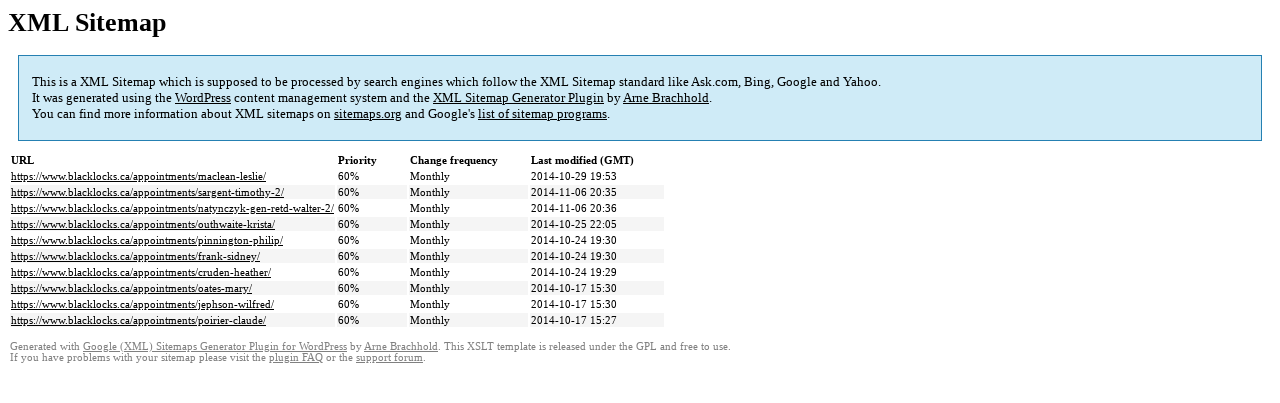

--- FILE ---
content_type: text/html; charset=UTF-8
request_url: https://www.blacklocks.ca/sitemap-pt-appointments-p1-2014-10.html
body_size: 1309
content:

<title>XML Sitemap</title><style type="text/css">
					body {
						font-family:"Lucida Grande","Lucida Sans Unicode",Tahoma,Verdana;
						font-size:13px;
					}
					
					#intro {
						background-color:#CFEBF7;
						border:1px #2580B2 solid;
						padding:5px 13px 5px 13px;
						margin:10px;
					}
					
					#intro p {
						line-height:	16.8667px;
					}
					#intro strong {
						font-weight:normal;
					}
					
					td {
						font-size:11px;
					}
					
					th {
						text-align:left;
						padding-right:30px;
						font-size:11px;
					}
					
					tr.high {
						background-color:whitesmoke;
					}
					
					#footer {
						padding:2px;
						margin-top:10px;
						font-size:8pt;
						color:gray;
					}
					
					#footer a {
						color:gray;
					}
					
					a {
						color:black;
					}
				</style><h1>XML Sitemap</h1><div id="intro"><p>
                This is a XML Sitemap which is supposed to be processed by search engines which follow the XML Sitemap standard like Ask.com, Bing, Google and Yahoo.<br />
                It was generated using the <a rel="external nofollow" href="http://wordpress.org/">WordPress</a> content management system and the <strong><a rel="external nofollow" href="http://www.arnebrachhold.de/redir/sitemap-home/" title="Google (XML) Sitemaps Generator Plugin for WordPress">XML Sitemap Generator Plugin</a></strong> by <a rel="external nofollow" href="http://www.arnebrachhold.de/">Arne Brachhold</a>.<br />
                You can find more information about XML sitemaps on <a rel="external nofollow" href="http://sitemaps.org">sitemaps.org</a> and Google's <a rel="external nofollow" href="http://code.google.com/p/sitemap-generators/wiki/SitemapGenerators">list of sitemap programs</a>.
            </p></div><div id="content"><table><tr style="border-bottom:1px black solid"><th>URL</th><th>Priority</th><th>Change frequency</th><th>Last modified (GMT)</th></tr><tr><td><a href="https://www.blacklocks.ca/appointments/maclean-leslie/">https://www.blacklocks.ca/appointments/maclean-leslie/</a></td><td>60%</td><td>Monthly</td><td>2014-10-29 19:53</td></tr><tr class="high"><td><a href="https://www.blacklocks.ca/appointments/sargent-timothy-2/">https://www.blacklocks.ca/appointments/sargent-timothy-2/</a></td><td>60%</td><td>Monthly</td><td>2014-11-06 20:35</td></tr><tr><td><a href="https://www.blacklocks.ca/appointments/natynczyk-gen-retd-walter-2/">https://www.blacklocks.ca/appointments/natynczyk-gen-retd-walter-2/</a></td><td>60%</td><td>Monthly</td><td>2014-11-06 20:36</td></tr><tr class="high"><td><a href="https://www.blacklocks.ca/appointments/outhwaite-krista/">https://www.blacklocks.ca/appointments/outhwaite-krista/</a></td><td>60%</td><td>Monthly</td><td>2014-10-25 22:05</td></tr><tr><td><a href="https://www.blacklocks.ca/appointments/pinnington-philip/">https://www.blacklocks.ca/appointments/pinnington-philip/</a></td><td>60%</td><td>Monthly</td><td>2014-10-24 19:30</td></tr><tr class="high"><td><a href="https://www.blacklocks.ca/appointments/frank-sidney/">https://www.blacklocks.ca/appointments/frank-sidney/</a></td><td>60%</td><td>Monthly</td><td>2014-10-24 19:30</td></tr><tr><td><a href="https://www.blacklocks.ca/appointments/cruden-heather/">https://www.blacklocks.ca/appointments/cruden-heather/</a></td><td>60%</td><td>Monthly</td><td>2014-10-24 19:29</td></tr><tr class="high"><td><a href="https://www.blacklocks.ca/appointments/oates-mary/">https://www.blacklocks.ca/appointments/oates-mary/</a></td><td>60%</td><td>Monthly</td><td>2014-10-17 15:30</td></tr><tr><td><a href="https://www.blacklocks.ca/appointments/jephson-wilfred/">https://www.blacklocks.ca/appointments/jephson-wilfred/</a></td><td>60%</td><td>Monthly</td><td>2014-10-17 15:30</td></tr><tr class="high"><td><a href="https://www.blacklocks.ca/appointments/poirier-claude/">https://www.blacklocks.ca/appointments/poirier-claude/</a></td><td>60%</td><td>Monthly</td><td>2014-10-17 15:27</td></tr></table></div><div id="footer">
					Generated with <a rel="external nofollow" href="http://www.arnebrachhold.de/redir/sitemap-home/" title="Google (XML) Sitemap Generator Plugin for WordPress">Google (XML) Sitemaps Generator Plugin for WordPress</a> by <a rel="external nofollow" href="http://www.arnebrachhold.de/">Arne Brachhold</a>. This XSLT template is released under the GPL and free to use.<br />
                    If you have problems with your sitemap please visit the <a rel="external nofollow" href="http://www.arnebrachhold.de/redir/sitemap-x-faq/" title="Google (XML) sitemaps FAQ">plugin FAQ</a> or the <a rel="external nofollow" href="https://wordpress.org/support/plugin/google-sitemap-generator">support forum</a>.
				</div>
